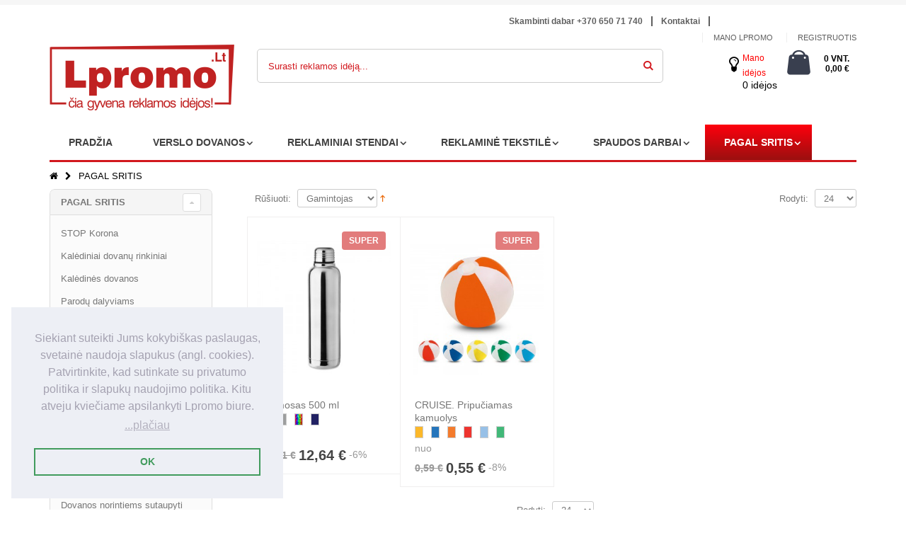

--- FILE ---
content_type: text/html; charset=UTF-8
request_url: https://lpromo.lt/pagal-sritis?multiple_color=45
body_size: 14881
content:
<!DOCTYPE html>
<html lang="lt">
<head>
<meta http-equiv="Content-Type" content="text/html; charset=utf-8" />
<title>PAGAL SRITIS</title>
<meta property="og:image" content="https://lpromo.lt/media/favicon/default/apple-touch-icon-72x72.png">
<meta name="description" content="Reklamos agentūra, verslo dovanos, reklaminė atributika, reklaminiai gaminiai, suvenyrai, spauda, skrajutes, bukletai, reklamos paslaugos, reklamos gamyba." /><meta name="keywords" content="Verslo dovanos, reklamos agentūra, reklaminė atributika, reklamos gaminiai, spaudos darbai, reklamos gamyba, reklaminiai stendai, spaudos paslaugos, tekstilė" />
<meta name="robots" content="INDEX,FOLLOW" />
	
<meta name="viewport" content="width=device-width, initial-scale=1.0"/>
<link rel="icon" href="https://lpromo.lt/media/favicon/default/apple-touch-icon-72x72.png" type="image/x-icon" />
<link rel="shortcut icon" href="https://lpromo.lt/media/favicon/default/apple-touch-icon-72x72.png" type="image/x-icon" />

<link rel="stylesheet" href="//fonts.googleapis.com/css?family=Open+Sans%3A300%2C300italic%2C400%2C400italic%2C600%2C600italic%2C700%2C700italic%2C800%2C800italic&amp;v1&amp;subset=latin%2Clatin-ext" type="text/css" media="screen"/>
<link href='//fonts.googleapis.com/css?family=Shadows+Into+Light' rel='stylesheet' type='text/css'/>
<link rel="stylesheet" type="text/css" href="https://lpromo.lt/media/css_secure/963a8f26d6ba6d8d1a56bde6ed1a5211.css" />
<link rel="stylesheet" type="text/css" href="https://lpromo.lt/media/css_secure/2be5f1916c55b16a8ec003e4cdc634d8.css" media="all" />
<link rel="stylesheet" type="text/css" href="https://lpromo.lt/media/css_secure/d7ee7a50e5171206168e1de190cd5949.css" media="print" />

<link rel="canonical" href="https://lpromo.lt/pagal-sritis" />
<!--[if gt IE 7]>
<link rel="stylesheet" type="text/css" href="https://lpromo.lt/media/css_secure/0f7ed15f6afd7b284b75d1a2f283f600.css" media="all" />
<![endif]-->
<!--[if lt IE 7]>

<![endif]-->
<!--[if lt IE 9]>

<![endif]-->




            <!-- BEGIN GOOGLE ANALYTICS CODE -->
        
        <!-- END GOOGLE ANALYTICS CODE -->
    
<link rel="stylesheet" type="text/css" href="//cdnjs.cloudflare.com/ajax/libs/cookieconsent2/3.1.0/cookieconsent.min.css" />


<!-- Google tag (gtag.js) -->


<!--Porto Magento Theme: v2.4.0--></head>
<body class=" catalog-category-view categorypath-pagal-sritis category-pagal-sritis">
<div class="wrapper">
        <noscript>
        <div class="global-site-notice noscript">
            <div class="notice-inner">
                <p>
                    <strong>JavaScript seems to be disabled in your browser.</strong><br />
                    You must have JavaScript enabled in your browser to utilize the functionality of this website.                </p>
            </div>
        </div>
    </noscript>
    <div class="page">
                <div class="header-container type3">
    <div class="top-links-container">
    
        <div class="top-links container">
        <div class="row">
        <div class="col-sm-4"></div>
                <div class="col-sm-6">
            <div class="top-links-area">
                <div class="top-links-icon"><a href="javascript:void(0)">links</a></div>
               <ul class="topmenu">
<li class="topmenu1"><a href="tel:+37065071740">Skambinti dabar +370 650 71 740</a></li><span class="split"></span>
<li class="topmenu1"><a href="https://lpromo.lt/kontaktu_centras" title="Kontaktai">Kontaktai</a></li><span class="split"></span>
</ul>            </div>
                       <div class="clearer"></div>
            
        </div> <div class="col-sm-2">                         
                       </div></div></div> 
          <div class="top-links container">    <div class="row">
        <div class="col-sm-8"></div> <div class="col-sm-4">
            <ul class="links">
                        <li class="first" ><a href="https://lpromo.lt/customer/account/" title="Mano Lpromo" >Mano Lpromo</a></li>
                                <li ><a href="https://lpromo.lt/wishlist/" title="Mano idėjų sąrašas" >Mano idėjų sąrašas</a></li>
                                <li class=" last" ><a href="https://lpromo.lt/customer/account/login/referer/aHR0cHM6Ly9scHJvbW8ubHQvcGFnYWwtc3JpdGlzP211bHRpcGxlX2NvbG9yPTQ1/" title="Registruotis" >Registruotis</a></li>
            </ul>
</div></div></div>
    </div>
    <div class="header container header11">
    <div class="row"><div class="col-md-4 col-sm-6 col-lg-3">
              <h1 class="logo">   <strong>čia gyvena reklamos idėjos!</strong>  <a href="https://lpromo.lt/" title="čia gyvena reklamos idėjos!" class="logo"><strong>čia gyvena reklamos idėjos!</strong><img src="https://lpromo.lt/skin/frontend/smartwave/porto/images/logo.png" alt="čia gyvena reklamos idėjos!" /></a></h1>
        </div>
        <div class="col-md-4 col-sm-6 col-lg-7">
        <div class="search-area">
            <a href="javascript:void(0);" class="search-icon"><i class="icon-search"></i></a>
            <form id="search_mini_form" action="//lpromo.lt/catalogsearch/result/" method="get">
    <div class="form-search ">
        <label for="search">Search:</label>
                <input id="search" type="text" name="q" class="input-text" />
                <select id="cat" name="cat">
            <option value="">All Categories</option>
                            <option value="55">VERSLO DOVANOS</option>
                                                            <option value="61">- Rašymo priemonės</option>
                                            <option value="62">- Gėrimas & valgymas</option>
                                            <option value="63">- Verslas & biuras</option>
                                            <option value="64">- Technologijos & mobilieji</option>
                                            <option value="65">- Laikas & laikrodžiai</option>
                                            <option value="228">- Skėčiai & lietpalčiai</option>
                                            <option value="66">- Krepšiai & kelionės</option>
                                            <option value="67">- Sveikata & priežiūra</option>
                                            <option value="68">- Saugumas & pirmoji pagalba</option>
                                            <option value="69">- Renginiai & apdovanojimai</option>
                                            <option value="70">- Sportas & poilsis</option>
                                            <option value="71">- Žaidimai & vaikai</option>
                                            <option value="72">- Įrankiai, žibintuvėliai & auto</option>
                                            <option value="73">- Namai & kita</option>
                                            <option value="74">- Saldumynai & skanėstai</option>
                                                                <option value="56">REKLAMINIAI STENDAI</option>
                                                            <option value="510">- Mobilūs stendai roll up</option>
                                            <option value="765">- Prekybinė įranga</option>
                                                                <option value="57">REKLAMINĖ TEKSTILĖ</option>
                                                            <option value="539">- Reklaminiai marškinėliai</option>
                                            <option value="555">- Polo marškinėliai</option>
                                            <option value="557">- Reklaminiai džemperiai</option>
                                                                <option value="58">SPAUDOS DARBAI</option>
                                                            <option value="427">- Skrajutės</option>
                                            <option value="454">- Firminiai maišeliai</option>
                                            <option value="418">- Vizitinės kortelės</option>
                                            <option value="420">- Firminiai blankai</option>
                                            <option value="421">- Firminiai bloknotai</option>
                                            <option value="422">- Firminiai aplankai</option>
                                            <option value="424">- Atvirukai</option>
                                            <option value="428">- Lankstinukai</option>
                                            <option value="430">- Plakatai</option>
                                            <option value="448">- Lapeliai blokeliuose</option>
                                            <option value="709">- Įvairi pakuotė</option>
                                            <option value="776">- Kiti spaudos gaminiai</option>
                                                                <option value="60">PAGAL SRITIS</option>
                                                            <option value="504">- STOP Korona</option>
                                            <option value="401">- Kalėdiniai dovanų rinkiniai</option>
                                            <option value="402">- Kalėdinės dovanos</option>
                                            <option value="412">- Dovanos norintiems sutaupyti</option>
                                            <option value="417">- Ekologiškos dovanos</option>
                                                        </select>
                <button type="submit" title="Surasti reklamos idėją" class="button"><i class="icon-search"></i></button>
        <div id="search_autocomplete" class="search-autocomplete"></div>
        <div class="clearer"></div>
    </div>
</form>

        </div></div>
        <div class="col-md-4 col-sm-6 col-lg-2" style="padding:0px;">
        <div class="cart-area mobile1">
           <i class="fa fa-lightbulb-o" aria-hidden="true"></i> <div class="custom-block mobileodea"><p><a href = "https://lpromo.lt/wishlist/" >Mano idėjos </a></p> 0  idėjos </div>
            <div class="mini-cart">
                    <a href="javascript:void(0)" class="mybag-link"><i class="icon-mini-cart"></i><span class="cart-info"><span class="cart-qty">0 vnt.</span><span class="price">0,00 €</span></span></a>
        <div class="topCartContent block-content theme-border-color">
            <div class="inner-wrapper">                                                    <p class="cart-empty">
                        Jūsų krepšelis tuščias.                    </p>
                            </div>
        </div>

</div>        </div> </div>
        </div>
        <div class="menu-icon"><a href="javascript:void(0)" title="Menu"><i class="fa fa-bars"></i></a></div>
            </div>
     
    
    
    
    
    
    
    
    <div class="header container header12 row">
    <div class="col-md-4 col-sm-4 col-xs-5">
                <a href="https://lpromo.lt/" title="čia gyvena reklamos idėjos!" class="logo"><strong>čia gyvena reklamos idėjos!</strong><img src="https://lpromo.lt/skin/frontend/smartwave/porto/images/logo.png" alt="čia gyvena reklamos idėjos!" /></a>
         </div>
        
        <div class="col-md-4 col-sm-4 col-xs-5">
        <div class="search-area">
            <a href="javascript:void(0);" class="search-icon"><i class="icon-search"></i></a>
            <form id="search_mini_form" action="//lpromo.lt/catalogsearch/result/" method="get">
    <div class="form-search ">
        <label for="search">Search:</label>
                <input id="search" type="text" name="q" class="input-text" />
                <select id="cat" name="cat">
            <option value="">All Categories</option>
                            <option value="55">VERSLO DOVANOS</option>
                                                            <option value="61">- Rašymo priemonės</option>
                                            <option value="62">- Gėrimas & valgymas</option>
                                            <option value="63">- Verslas & biuras</option>
                                            <option value="64">- Technologijos & mobilieji</option>
                                            <option value="65">- Laikas & laikrodžiai</option>
                                            <option value="228">- Skėčiai & lietpalčiai</option>
                                            <option value="66">- Krepšiai & kelionės</option>
                                            <option value="67">- Sveikata & priežiūra</option>
                                            <option value="68">- Saugumas & pirmoji pagalba</option>
                                            <option value="69">- Renginiai & apdovanojimai</option>
                                            <option value="70">- Sportas & poilsis</option>
                                            <option value="71">- Žaidimai & vaikai</option>
                                            <option value="72">- Įrankiai, žibintuvėliai & auto</option>
                                            <option value="73">- Namai & kita</option>
                                            <option value="74">- Saldumynai & skanėstai</option>
                                                                <option value="56">REKLAMINIAI STENDAI</option>
                                                            <option value="510">- Mobilūs stendai roll up</option>
                                            <option value="765">- Prekybinė įranga</option>
                                                                <option value="57">REKLAMINĖ TEKSTILĖ</option>
                                                            <option value="539">- Reklaminiai marškinėliai</option>
                                            <option value="555">- Polo marškinėliai</option>
                                            <option value="557">- Reklaminiai džemperiai</option>
                                                                <option value="58">SPAUDOS DARBAI</option>
                                                            <option value="427">- Skrajutės</option>
                                            <option value="454">- Firminiai maišeliai</option>
                                            <option value="418">- Vizitinės kortelės</option>
                                            <option value="420">- Firminiai blankai</option>
                                            <option value="421">- Firminiai bloknotai</option>
                                            <option value="422">- Firminiai aplankai</option>
                                            <option value="424">- Atvirukai</option>
                                            <option value="428">- Lankstinukai</option>
                                            <option value="430">- Plakatai</option>
                                            <option value="448">- Lapeliai blokeliuose</option>
                                            <option value="709">- Įvairi pakuotė</option>
                                            <option value="776">- Kiti spaudos gaminiai</option>
                                                                <option value="60">PAGAL SRITIS</option>
                                                            <option value="504">- STOP Korona</option>
                                            <option value="401">- Kalėdiniai dovanų rinkiniai</option>
                                            <option value="402">- Kalėdinės dovanos</option>
                                            <option value="412">- Dovanos norintiems sutaupyti</option>
                                            <option value="417">- Ekologiškos dovanos</option>
                                                        </select>
                <button type="submit" title="Surasti reklamos idėją" class="button"><i class="icon-search"></i></button>
        <div id="search_autocomplete" class="search-autocomplete"></div>
        <div class="clearer"></div>
    </div>
</form>

        </div></div>
        <div class="col-md-4 col-sm-4 col-xs-2">
                <div class="menu-icon"><a href="javascript:void(0)" title="Menu"><i class="fa fa-bars"></i></a></div>
        </div>
    </div>
    
    
    <div class="cart-area mobile row"><div class="col-md-4 col-sm-4 col-xs-4">         <a href="https://lpromo.lt/customer/account/" class="header_border">Sign in</a>
    </div>
 <div class="col-md-4 col-sm-4 col-xs-4"> <i class="fa fa-lightbulb-o" aria-hidden="true"></i> <div class="custom-block mobileodea"><p><a href = "https://lpromo.lt/wishlist/" > Mano idėjos </a></p> 0  idėjos </div></div>
 <div class="col-md-4 col-sm-4 col-xs-4"><div class="mini-cart">
                    <a href="javascript:void(0)" class="mybag-link"><i class="icon-mini-cart"></i><span class="cart-info"><span class="cart-qty">0 vnt.</span><span class="price">0,00 €</span></span></a>
        <div class="topCartContent block-content theme-border-color">
            <div class="inner-wrapper">                                                    <p class="cart-empty">
                        Jūsų krepšelis tuščias.                    </p>
                            </div>
        </div>

</div></div>
        </div>
    <div class="header-wrapper">
<div class="main-nav">
    <div class="container">            
        <div class="menu-wrapper">
            <div class="menu-all-pages-container">
                <ul class="menu">
                    <li class="">
    <a href="//lpromo.lt/">
       <span>Pradžia</span>
    </a>
</li>
<li class="menu-static-width  " data-id = "55">
<a href="//lpromo.lt/verslo-dovanos">VERSLO DOVANOS</a>
<div class="nav-sublist-dropdown" style="display: none; width:1000px;">
<div class="container">
<div style="padding: 30px 0; text-align: center;"><i class="ajax-loader small animate-spin"></i></div>
</div>
</div>
</li>
<li class="menu-item menu-item-has-children menu-parent-item  " data-id = "56">
<a href="//lpromo.lt/reklaminiai-stendai">REKLAMINIAI STENDAI</a>
<div class="nav-sublist-dropdown" style="display: none;">
<div class="container">
<div style="padding: 30px 0; text-align: center;"><i class="ajax-loader small animate-spin"></i></div>
</div>
</div>
</li>
<li class="menu-static-width  " data-id = "57">
<a href="//lpromo.lt/reklamine-tekstile">REKLAMINĖ TEKSTILĖ</a>
<div class="nav-sublist-dropdown" style="display: none; width:800px;">
<div class="container">
<div style="padding: 30px 0; text-align: center;"><i class="ajax-loader small animate-spin"></i></div>
</div>
</div>
</li>
<li class="menu-static-width  " data-id = "58">
<a href="//lpromo.lt/spaudos-darbai">SPAUDOS DARBAI</a>
<div class="nav-sublist-dropdown" style="display: none; width:800px;">
<div class="container">
<div style="padding: 30px 0; text-align: center;"><i class="ajax-loader small animate-spin"></i></div>
</div>
</div>
</li>
<li class="menu-item menu-item-has-children menu-parent-item  act " data-id = "60">
<a href="//lpromo.lt/pagal-sritis">PAGAL SRITIS</a>
<div class="nav-sublist-dropdown" style="display: none;">
<div class="container">
<div style="padding: 30px 0; text-align: center;"><i class="ajax-loader small animate-spin"></i></div>
</div>
</div>
</li>


	

                </ul>
            </div>
        </div>
    </div>
</div>

</div>

</div>


<div class="mobile-nav side-block container">

    <div class="menu-all-pages-container">

        <ul class="menu">

        
            <li style="padding: 30px 0; text-align: center;"><i class="ajax-loader medium animate-spin"></i></li>

        
        </ul>

    </div>

</div>

<div class="mobile-nav-overlay close-mobile-nav"></div>

        <div class="top-container"><div class="breadcrumbs">
    <div class="container">
        <div class="row">
        <div class="col-sm-12 a-left">
    <ul>
                    <li class="home">
                            <a href="https://lpromo.lt/" title="Pradžia">Pradžia</a>
                                        <span class="breadcrumbs-split"><i class="icon-right-open"></i></span>
                        </li>
                    <li class="category60">
                            <strong>PAGAL SRITIS</strong>
                                    </li>
            </ul>
</div>


        </div>
    </div>
</div></div>        <div class="main-container col2-left-layout">
            <div class="main container">
                <div class="row">
                    <div class="col-main col-sm-9 f-right">
                                                <div id="loading-mask">
<div class ="background-overlay"></div>
	<p id="loading_mask_loader" class="loader">
        <i class="ajax-loader large animate-spin"></i>
	</p>
</div>
<div id="after-loading-success-message">
	<div class ="background-overlay"></div>
	<div id="success-message-container" class="loader" >
		<div class="msg-box">Product was successfully added to your shopping cart.</div>
    	<button type="button" name="finish_and_checkout" id="finish_and_checkout" class="button btn-cart" ><span><span>
				Go to cart page		</span></span></button>
	<button type="button" name="continue_shopping" id="continue_shopping" class="button btn-cart" >
	<span><span>
				Continue		</span></span></button>
    </div>
</div>	


<div class="page-title category-title">
        <h1>PAGAL SRITIS</h1>
</div>


    








<div class="category-products">

    <div class="toolbar">
        <div class="sorter">
        <div class="sort-by">
            <label>Rūšiuoti:</label>
            <select onchange="setLocation(this.value)">
                            <option value="https://lpromo.lt/pagal-sritis?dir=asc&amp;multiple_color=45&amp;order=position">
                    Prekės                </option>
                            <option value="https://lpromo.lt/pagal-sritis?dir=asc&amp;multiple_color=45&amp;order=made_in">
                    Pagaminta                </option>
                            <option value="https://lpromo.lt/pagal-sritis?dir=asc&amp;multiple_color=45&amp;order=brandlogo" selected="selected">
                    Gamintojas                </option>
                            <option value="https://lpromo.lt/pagal-sritis?dir=asc&amp;multiple_color=45&amp;order=name">
                    Pavadinimas                </option>
                            <option value="https://lpromo.lt/pagal-sritis?dir=asc&amp;multiple_color=45&amp;order=price">
                    Kaina                </option>
                        </select>
                            <a href="https://lpromo.lt/pagal-sritis?dir=desc&amp;multiple_color=45&amp;order=brandlogo" title="Mažėjančia"><img src="https://lpromo.lt/skin/frontend/smartwave/porto/images/i_asc_arrow.gif" alt="Didėjančia" class="v-middle" /></a>
                    </div>

                <p class="view-mode">
                                </p>
                <div class="pager">
            <p class="amount">
                                    <strong>2 Item(s)</strong>
                            </p>
            
    
    
    
    
    
        </div>
        <div class="limiter">
            <label>Rodyti:</label>
            <select onchange="setLocation(this.value)">
                            <option value="https://lpromo.lt/pagal-sritis?limit=24&amp;multiple_color=45" selected="selected">
                    24                </option>
                            <option value="https://lpromo.lt/pagal-sritis?limit=48&amp;multiple_color=45">
                    48                </option>
                            <option value="https://lpromo.lt/pagal-sritis?limit=144&amp;multiple_color=45">
                    144                </option>
                        </select>
        </div>
    </div>
    </div>

    
    


    


    
    
    <ul class="products-grid  columns4">

    
	
            <li class="item"><div class="item-area">

            <div class="product-image-area">

                    <div class="loader-container">

                        <div class="loader">

                            <i class="ajax-loader medium animate-spin"></i>

                        </div>

                    </div>

                                        
                    <a data-check="363" href="https://lpromo.lt/verslo-dovanos/gerimas-valgymas/termo-gertuves/termosas-500-ml-88075" title="Termosas 500 ml" class="product-image list-2">

                    
                        <img id="product-collection-image-88075" class="defaultImage" src="https://lpromo.lt/media/catalog/product/cache/1/small_image/300x/17f82f742ffe127f42dca9de82fb58b1/9/4/94881550571854_1.jpg" width="300"  alt="Termosas 500 ml"/>

                        <img class="hoverImage" src="https://lpromo.lt/media/catalog/product/cache/1/thumbnail/300x/17f82f742ffe127f42dca9de82fb58b1/9/4/94881550571854_1.jpg" width="300"  alt="Termosas 500 ml"/>

                    
                    
                        
                    
                    </a>

                    
                                <div class="product-label" style="right: 10px;"><span class="sale-product-icon">Super</span></div>

                    
                    
                </div>

                <div class="details-area">

                    <h2 class="product-name"><a href="https://lpromo.lt/verslo-dovanos/gerimas-valgymas/termo-gertuves/termosas-500-ml-88075" title="Termosas 500 ml">Termosas 500 ml</a></h2>
                    
					                                        <div class="con-2-row-1 product-color-selection">
                                            
                        <ul>
                        
                    
                            <li class="product-color-name">
                                <img title="Geltona" src="https://lpromo.lt/media/colorlist/geltona.png" alt="Geltona" width="10" height="15">
                            </li>
                        
                    
                            <li class="product-color-name">
                                <img title="Pilka" src="https://lpromo.lt/media/colorlist/pilka.png" alt="Pilka" width="10" height="15">
                            </li>
                        
                    
                            <li class="product-color-name">
                                <img title="Spalvota" src="https://lpromo.lt/media/colorlist/spalvota.png" alt="Spalvota" width="10" height="15">
                            </li>
                        
                    
                            <li class="product-color-name">
                                <img title="Tamsiai mėlyna" src="https://lpromo.lt/media/colorlist/tamsiai mėlyna.png" alt="Tamsiai mėlyna" width="10" height="15">
                            </li>
                            
                        </ul>                                  
                    </div>
                    
                    

nuo

                        
    <div class="price-box">
                                            
                    <p class="old-price">
                <span class="price-label">Regular Price:</span>
                <span class="price" id="old-price-88075">
                    13,51 €                </span>
            </p>

                            <p class="special-price">
                    <span class="price-label">Special Price</span>
                <span class="price" id="product-price-88075">
                    12,64 €                </span>
                </p>
                    
    -6%        </div>



                    
                    
                </div>

            </div></li>

        
	
            <li class="item"><div class="item-area">

            <div class="product-image-area">

                    <div class="loader-container">

                        <div class="loader">

                            <i class="ajax-loader medium animate-spin"></i>

                        </div>

                    </div>

                                        
                    <a data-check="363" href="https://lpromo.lt/verslo-dovanos/sportas-poilsis/pripuciami-papludimio-gaminiai/cruise-pripuciamas-kamuolys" title="CRUISE. Pripučiamas kamuolys" class="product-image list-2">

                    
                        <img id="product-collection-image-95171" class="defaultImage" src="https://lpromo.lt/media/catalog/product/cache/1/small_image/300x/17f82f742ffe127f42dca9de82fb58b1/3/6/36061610657561_1.jpg" width="300"  alt="CRUISE. Pripučiamas kamuolys"/>

                        <img class="hoverImage" src="https://lpromo.lt/media/catalog/product/cache/1/thumbnail/300x/17f82f742ffe127f42dca9de82fb58b1/3/6/36061610657561_1.jpg" width="300"  alt="CRUISE. Pripučiamas kamuolys"/>

                    
                    
                        
                    
                    </a>

                    
                                <div class="product-label" style="right: 10px;"><span class="sale-product-icon">Super</span></div>

                    
                    
                </div>

                <div class="details-area">

                    <h2 class="product-name"><a href="https://lpromo.lt/verslo-dovanos/sportas-poilsis/pripuciami-papludimio-gaminiai/cruise-pripuciamas-kamuolys" title="CRUISE. Pripučiamas kamuolys">CRUISE. Pripučiamas kamuolys</a></h2>
                    
					                                        <div class="con-2-row-1 product-color-selection">
                                            
                        <ul>
                        
                    
                            <li class="product-color-name">
                                <img title="Geltona" src="https://lpromo.lt/media/colorlist/geltona.png" alt="Geltona" width="10" height="15">
                            </li>
                        
                    
                            <li class="product-color-name">
                                <img title="Mėlyna" src="https://lpromo.lt/media/colorlist/mėlyna.png" alt="Mėlyna" width="10" height="15">
                            </li>
                        
                    
                            <li class="product-color-name">
                                <img title="Oranžinė" src="https://lpromo.lt/media/colorlist/oranžinė.png" alt="Oranžinė" width="10" height="15">
                            </li>
                        
                    
                            <li class="product-color-name">
                                <img title="Raudona" src="https://lpromo.lt/media/colorlist/raudona.png" alt="Raudona" width="10" height="15">
                            </li>
                        
                    
                            <li class="product-color-name">
                                <img title="šviesiai mėlyna" src="https://lpromo.lt/media/colorlist/šviesiai mėlyna.png" alt="šviesiai mėlyna" width="10" height="15">
                            </li>
                        
                    
                            <li class="product-color-name">
                                <img title="žalia" src="https://lpromo.lt/media/colorlist/žalia.png" alt="žalia" width="10" height="15">
                            </li>
                            
                        </ul>                                  
                    </div>
                    
                    

nuo

                        
    <div class="price-box">
                                            
                    <p class="old-price">
                <span class="price-label">Regular Price:</span>
                <span class="price" id="old-price-95171">
                    0,59 €                </span>
            </p>

                            <p class="special-price">
                    <span class="price-label">Special Price</span>
                <span class="price" id="product-price-95171">
                    0,55 €                </span>
                </p>
                    
    -8%        </div>



                    
                    
                </div>

            </div></li>

        
        </ul>

        

    
    
    <div class="toolbar-bottom">

        <div class="toolbar">
        <div class="sorter">
        <div class="sort-by">
            <label>Rūšiuoti:</label>
            <select onchange="setLocation(this.value)">
                            <option value="https://lpromo.lt/pagal-sritis?dir=asc&amp;multiple_color=45&amp;order=position">
                    Prekės                </option>
                            <option value="https://lpromo.lt/pagal-sritis?dir=asc&amp;multiple_color=45&amp;order=made_in">
                    Pagaminta                </option>
                            <option value="https://lpromo.lt/pagal-sritis?dir=asc&amp;multiple_color=45&amp;order=brandlogo" selected="selected">
                    Gamintojas                </option>
                            <option value="https://lpromo.lt/pagal-sritis?dir=asc&amp;multiple_color=45&amp;order=name">
                    Pavadinimas                </option>
                            <option value="https://lpromo.lt/pagal-sritis?dir=asc&amp;multiple_color=45&amp;order=price">
                    Kaina                </option>
                        </select>
                            <a href="https://lpromo.lt/pagal-sritis?dir=desc&amp;multiple_color=45&amp;order=brandlogo" title="Mažėjančia"><img src="https://lpromo.lt/skin/frontend/smartwave/porto/images/i_asc_arrow.gif" alt="Didėjančia" class="v-middle" /></a>
                    </div>

                <p class="view-mode">
                                </p>
                <div class="pager">
            <p class="amount">
                                    <strong>2 Item(s)</strong>
                            </p>
            
    
    
    
    
    
        </div>
        <div class="limiter">
            <label>Rodyti:</label>
            <select onchange="setLocation(this.value)">
                            <option value="https://lpromo.lt/pagal-sritis?limit=24&amp;multiple_color=45" selected="selected">
                    24                </option>
                            <option value="https://lpromo.lt/pagal-sritis?limit=48&amp;multiple_color=45">
                    48                </option>
                            <option value="https://lpromo.lt/pagal-sritis?limit=144&amp;multiple_color=45">
                    144                </option>
                        </select>
        </div>
    </div>
    </div>

    </div>

</div>


<div class="swatches-js">




</div>                    </div>
                    <div class="col-left sidebar f-left col-sm-3"><div class="block block-category-nav">
    <div class="block-title">
        <strong><span>PAGAL SRITIS</span></strong>
    </div>
    <div class="block-content">
        <ul class="category-list">
                    <li class="has-no-children"><a href="https://lpromo.lt/pagal-sritis/stop-korona" >STOP Korona</a></li>                    <li class="has-no-children"><a href="https://lpromo.lt/pagal-sritis/kalediniai-dovanu-rinkiniai" >Kalėdiniai dovanų rinkiniai</a></li>                    <li class="has-no-children"><a href="https://lpromo.lt/pagal-sritis/kaledines-dovanos" >Kalėdinės dovanos</a></li>                    <li class="has-no-children"><a href="https://lpromo.lt/pagal-sritis/parodu-dalyviams" >Parodų dalyviams</a></li>                    <li class="has-no-children"><a href="https://lpromo.lt/pagal-sritis/finansu-sritis" >Finansų sritis</a></li>                    <li class="has-no-children"><a href="https://lpromo.lt/pagal-sritis/medicinos-sritis" >Medicinos sritis</a></li>                    <li class="has-no-children"><a href="https://lpromo.lt/pagal-sritis/restoranams-ir-kavinems" >Restoranams ir kavinėms</a></li>                    <li class="has-no-children"><a href="https://lpromo.lt/pagal-sritis/jureivystes-sritis" >Jūreivystės sritis</a></li>                    <li class="has-no-children"><a href="https://lpromo.lt/pagal-sritis/imones-gimtadieniams" >Įmonės gimtadieniams</a></li>                    <li class="has-no-children"><a href="https://lpromo.lt/pagal-sritis/dovanos-kolektyvui" >Dovanos kolektyvui</a></li>                    <li class="has-no-children"><a href="https://lpromo.lt/pagal-sritis/golfo-megejams" >Golfo mėgėjams</a></li>                    <li class="has-no-children"><a href="https://lpromo.lt/pagal-sritis/vestuvems-jaunavedziams" >Vestuvėms, jaunavedžiams</a></li>                    <li class="has-no-children"><a href="https://lpromo.lt/pagal-sritis/dovanos-norintiems-sutaupyti" >Dovanos norintiems sutaupyti</a></li>                    <li class="has-no-children"><a href="https://lpromo.lt/pagal-sritis/velykos" >Velykos</a></li>                    <li class="has-no-children"><a href="https://lpromo.lt/pagal-sritis/valentino-diena" >Valentino diena</a></li>                    <li class="has-no-children"><a href="https://lpromo.lt/pagal-sritis/sporto-sirgaliams" >Sporto sirgaliams</a></li>                    <li class="has-no-children"><a href="https://lpromo.lt/pagal-sritis/imones-vasaros-renginiams" >Įmonės vasaros renginiams</a></li>                    <li class="has-no-children"><a href="https://lpromo.lt/pagal-sritis/ekologiskos-dovanos" >Ekologiškos dovanos</a></li>                    <li class="has-no-children"><a href="https://lpromo.lt/pagal-sritis/antibakteriniai-sprendimai" >Antibakteriniai sprendimai</a></li>                </ul>
    </div>

</div>
<div class="block block-layered-nav">
    <div class="block-content">
        <div class="currently">
    <p class="block-subtitle">Rodomos prekės, kurios:</p>
    <ol>
            <li>
            <span class="label">Prekės spalva:</span> <span class="value">Geltona</span>
                            <a  class="btn-remove" href="https://lpromo.lt/pagal-sritis" title="Remove This Item"><i class="icon-cancel"></i></a>
                    </li>
        </ol>
</div>
                    <div class="actions"><a href="https://lpromo.lt/pagal-sritis">Clear All</a></div>
                            <dl id="narrow-by-list">
                                                                    <dt>Kaina</dt>
                    <dd><div class="price price-filter-slider">
				<div>
					<div class="slider-range"></div>
                    
				<div class="text-box">
					<span>nuo</span> <input type="text" name="min" id="minPrice" class="priceTextBox minPrice" value="0.01" style="border:solid 1px #eee; color: #a3a2a2; padding: 2px 5px; font-size: 14px; margin: 0 2px; width: 50px;" /> 
					<span>iki</span> <input type="text" name="max" id="maxPrice" class="priceTextBox maxPrice" value="558.47" style="border:solid 1px #eee; color: #a3a2a2; padding: 2px 5px; font-size: 14px; margin: 0 2px; width: 50px;" />
					<input type="button" value="ATRINKTI" name="go" class="go" style="" />
					<input type="hidden" id="amount" class="price-amount" style="background:none; border:none;" value="€0.01 - €558.47" />

				</div>
					
				</div><div class="clearer"></div></div>
			
			
			<style type="text/css">.ui-slider .ui-slider-handle{background:#ee3d43;width:13px; height:18px; border: 0; margin-top: -1px; cursor: pointer; border-radius: 5px; }.ui-slider{background:#eeeeee; width:px; height:7px; border:none; border-radius: 0; -moz-border-radius: 0; -webkit-border-radius: 0; cursor: pointer; margin: 5px 5px 20px 8px; }.ui-slider .ui-slider-range{background:#ff8084;border:none; cursor: pointer; box-shadow: inset 0px 1px 2px 0px rgba(0,0,0,.38); }#amount{}</style>
		</dd>
                                                                                                                                            </dl>
            
            
            </div>
</div>
<h2 class="sidebar-title" style="margin-bottom:10px">Ypatingi</h2>
<div class="sidebar-filterproducts custom-block">
<div class="filter-products owl-top-narrow">
        <div class="products small-list sidebar-list owl-carousel owl-theme">
                        <div class="item">
                    <div class="item-area">
                <div class="product-image-area">
                    <a href="https://lpromo.lt/standartiniai-baro-ir-prekystalio-kilimeliai-435-x-165-mm" title="Standartiniai Baro Ir Prekystalio Kilimėliai, 435 x 165 mm" class="product-image">
                        <img src="https://lpromo.lt/media/catalog/product/cache/1/small_image/300x/17f82f742ffe127f42dca9de82fb58b1/2/7/27471699806965.jpg" width="300"  alt="Standartiniai Baro Ir Prekystalio Kilimėliai, 435 x 165 mm"/>
                    </a>
                </div>
                <div class="details-area">
                    <h2 class="product-name"><a href="https://lpromo.lt/standartiniai-baro-ir-prekystalio-kilimeliai-435-x-165-mm" title="Standartiniai Baro Ir Prekystalio Kilimėliai, 435 x 165 mm">Standartiniai Baro Ir Prekystalio Kilimėliai, 435 x 165 mm</a></h2>
                                                            

nuo

                        
    <div class="price-box">
                                            
                    <p class="old-price">
                <span class="price-label">Regular Price:</span>
                <span class="price" id="old-price-111630">
                    3,19 €                </span>
            </p>

                            <p class="special-price">
                    <span class="price-label">Special Price</span>
                <span class="price" id="product-price-111630">
                    2,91 €                </span>
                </p>
                    
    -8%        </div>


                                    </div>
                <div class="clearer"></div>
            </div>
                                            <div class="item-area">
                <div class="product-image-area">
                    <a href="https://lpromo.lt/grom-650-ml-sportinis-butelis-gertuve" title="Grom 650 ml sportinis butelis - gertuvė" class="product-image">
                        <img src="https://lpromo.lt/media/catalog/product/cache/1/small_image/300x/17f82f742ffe127f42dca9de82fb58b1/1/7/17071604333025_1.jpg" width="300"  alt="Grom 650 ml sportinis butelis - gertuvė"/>
                    </a>
                </div>
                <div class="details-area">
                    <h2 class="product-name"><a href="https://lpromo.lt/grom-650-ml-sportinis-butelis-gertuve" title="Grom 650 ml sportinis butelis - gertuvė">Grom 650 ml sportinis butelis - gertuvė</a></h2>
                                                            

nuo

                        
    <div class="price-box">
                                            
                    <p class="old-price">
                <span class="price-label">Regular Price:</span>
                <span class="price" id="old-price-91101">
                    5,24 €                </span>
            </p>

                            <p class="special-price">
                    <span class="price-label">Special Price</span>
                <span class="price" id="product-price-91101">
                    4,52 €                </span>
                </p>
                    
    -13%        </div>


                                    </div>
                <div class="clearer"></div>
            </div>
                                            <div class="item-area">
                <div class="product-image-area">
                    <a href="https://lpromo.lt/quick-dry-greitai-dziustantis-mikropluosto-ranksluostis-su-jusu-spauda-vienpusis-50x100-cm" title="„QUICK-DRY” greitai džiūstantis mikropluošto rankšluostis su Jūsų spauda (vienpusis) 50x100 cm" class="product-image">
                        <img src="https://lpromo.lt/media/catalog/product/cache/1/small_image/300x/17f82f742ffe127f42dca9de82fb58b1/6/8/68311699797775.jpg" width="300"  alt="„QUICK-DRY” greitai džiūstantis mikropluošto rankšluostis su Jūsų spauda (vienpusis) 50x100 cm"/>
                    </a>
                </div>
                <div class="details-area">
                    <h2 class="product-name"><a href="https://lpromo.lt/quick-dry-greitai-dziustantis-mikropluosto-ranksluostis-su-jusu-spauda-vienpusis-50x100-cm" title="„QUICK-DRY” greitai džiūstantis mikropluošto rankšluostis su Jūsų spauda (vienpusis) 50x100 cm">„QUICK-DRY” greitai džiūstantis mikropluošto rankšluostis su Jūsų spauda (vienpusis) 50x100 cm</a></h2>
                                                            

nuo

                        
    <div class="price-box">
                                            
                    <p class="old-price">
                <span class="price-label">Regular Price:</span>
                <span class="price" id="old-price-111522">
                    5,91 €                </span>
            </p>

                            <p class="special-price">
                    <span class="price-label">Special Price</span>
                <span class="price" id="product-price-111522">
                    5,42 €                </span>
                </p>
                    
    -8%        </div>


                                    </div>
                <div class="clearer"></div>
            </div>
                        </div>
                                        <div class="item">
                    <div class="item-area">
                <div class="product-image-area">
                    <a href="https://lpromo.lt/sporto-ranksluostis" title="Sporto rankšluostis" class="product-image">
                        <img src="https://lpromo.lt/media/catalog/product/cache/1/small_image/300x/17f82f742ffe127f42dca9de82fb58b1/2/2/22541609865473_1.jpg" width="300"  alt="Sporto rankšluostis"/>
                    </a>
                </div>
                <div class="details-area">
                    <h2 class="product-name"><a href="https://lpromo.lt/sporto-ranksluostis" title="Sporto rankšluostis">Sporto rankšluostis</a></h2>
                                                            

nuo

                        
    <div class="price-box">
                                            
                    <p class="old-price">
                <span class="price-label">Regular Price:</span>
                <span class="price" id="old-price-92974">
                    8,58 €                </span>
            </p>

                            <p class="special-price">
                    <span class="price-label">Special Price</span>
                <span class="price" id="product-price-92974">
                    8,01 €                </span>
                </p>
                    
    -6%        </div>


                                    </div>
                <div class="clearer"></div>
            </div>
                                            <div class="item-area">
                <div class="product-image-area">
                    <a href="https://lpromo.lt/dovanu-rinkinys-113156" title="Dovanų Rinkinys &quot;Aromatinių Skonių Kelionė&quot;" class="product-image">
                        <img src="https://lpromo.lt/media/catalog/product/cache/1/small_image/300x/17f82f742ffe127f42dca9de82fb58b1/7/9/79641728928220.jpg" width="300"  alt="Dovanų Rinkinys &quot;Aromatinių Skonių Kelionė&quot;"/>
                    </a>
                </div>
                <div class="details-area">
                    <h2 class="product-name"><a href="https://lpromo.lt/dovanu-rinkinys-113156" title="Dovanų Rinkinys &quot;Aromatinių Skonių Kelionė&quot;">Dovanų Rinkinys &quot;Aromatinių Skonių Kelionė&quot;</a></h2>
                                                            

nuo

                        
    <div class="price-box">
                                            
                    <p class="old-price">
                <span class="price-label">Regular Price:</span>
                <span class="price" id="old-price-113156">
                    14,74 €                </span>
            </p>

                            <p class="special-price">
                    <span class="price-label">Special Price</span>
                <span class="price" id="product-price-113156">
                    13,69 €                </span>
                </p>
                    
    -7%        </div>


                                    </div>
                <div class="clearer"></div>
            </div>
                                            <div class="item-area">
                <div class="product-image-area">
                    <a href="https://lpromo.lt/kietas-vaisinis-saldainis-su-logotipu" title="Kietas vaisinis saldainis su logotipu" class="product-image">
                        <img src="https://lpromo.lt/media/catalog/product/cache/1/small_image/300x/17f82f742ffe127f42dca9de82fb58b1/3/1/31131699949397.jpg" width="300"  alt="Kietas vaisinis saldainis su logotipu"/>
                    </a>
                </div>
                <div class="details-area">
                    <h2 class="product-name"><a href="https://lpromo.lt/kietas-vaisinis-saldainis-su-logotipu" title="Kietas vaisinis saldainis su logotipu">Kietas vaisinis saldainis su logotipu</a></h2>
                                                            

nuo

                        
    <div class="price-box">
                                            
                    <p class="old-price">
                <span class="price-label">Regular Price:</span>
                <span class="price" id="old-price-111768">
                    0,19 €                </span>
            </p>

                            <p class="special-price">
                    <span class="price-label">Special Price</span>
                <span class="price" id="product-price-111768">
                    0,18 €                </span>
                </p>
                    
    -7%        </div>


                                    </div>
                <div class="clearer"></div>
            </div>
                        </div>
                            </div>
</div>


</div>
</div>
                </div>
            </div>
        </div>
        <div class="footer-container ">
    <div class="footer">
            <div class="footer-middle">
            <div class="container">
                            <div class="row">
                <div class="col-sm-2"><div class="block">
<div class="block-title"><strong><span>Įkvėpimui</span></strong></div>
<div class="block-content">
<ul class="links">
<li><em class="icon-right-dir theme-color"></em><a href="https://lpromo.lt/verslo-dovanos" title="Verslo dovanos">Verslo dovanos</a></li>
<li><em class="icon-right-dir theme-color"></em><a href="https://lpromo.lt/reklaminiai-stendai" title="Reklaminiai stendai">Reklaminiai stendai</a></li>
<li><em class="icon-right-dir theme-color"></em><a href="https://lpromo.lt/reklamine-tekstile" title="Reklaminė tekstilė">Reklaminė tekstilė</a></li>
<li><em class="icon-right-dir theme-color"></em><a href="https://lpromo.lt/spaudos-darbai" title="Spaudos darbai">Spaudos darbai</a></li>
<li><em class="icon-right-dir theme-color"></em><a href="https://lpromo.lt/pagal-sritis" title="Reklamos idėjos pagal sritis">Idėjos pagal sritis</a></li>
<li><em class="icon-right-dir theme-color"></em><a href="https://lpromo.lt/kaledines_verslo_dovanos" title="Kalėdinės verslo dovanos">Kalėdinės verslo dovanos</span></a>
<li><em class="icon-right-dir theme-color"></em><a href="https://lpromo.lt/paslaugos" title="Papildomos paslaugos">Paslaugos</span></a></span></li>
</ul>
<br /><br /><br /><a href="https://lpromo.lt/lpromo_kaina" title="*kainos pateiktos be PVM">*kainos pateiktos be PVM</a></div>
</div></div>                <div class="col-sm-2"><div class="block">
<div class="block-title"><strong><span>Galimybės</span></strong></div>
<div class="block-content">
<ul class="links">
<li><em class="icon-right-dir theme-color"></em><a href="https://lpromo.lt/simple" title="Didmeninė prekyba">Didmeninė prekyba</a></li>
<li><em class="icon-right-dir theme-color"></em><a href="https://lpromo.lt/verslo_dovanos_kitaip" title="Verslo dovanos kitaip">Verslo dovanos kitaip</a></li>
<li><span style="color: #888888;"><em class="icon-right-dir theme-color"></em></span><a href="https://lpromo.lt/verslo-dovanu-ambasadorius" title="Verslo Dovanų Ambasadorius"><strong><span style="color: #ff0000;">Ieškomas: </span></strong>Verslo Dovanų Ambasadorius</a></li>
<li><em class="icon-right-dir theme-color"></em><a href="https://lpromo.lt/kvieciame_tiekejus_bendradarbiauti" title="Kviečiame tiekėjus">Kviečiame tiekėjus</a></li>
<li><em class="icon-right-dir theme-color"></em><a href="https://lpromo.lt/naujos_idejos" title="Naujos reklamos idėjos">Naujos reklamos idėjos</a></li>
</ul>
</div>
</div></div>                <div class="col-sm-5"><div class="block" style="float: left; width: 50%;">
    <div class="block-title"><strong><span>Susipažinkime</span></strong></div>

    <div class="block-content">
<ul class="links">
    <li><i class="icon-right-dir theme-color"></i><a href="https://lpromo.lt/kodel_verta_pasirinkti_lpromo" title="Kodėl Lpromo">Kodėl Lpromo</a></li>
    <li><i class="icon-right-dir theme-color"></i><a href="https://lpromo.lt/kodel_ne" title="Kodėl ne Lpromo">Kodėl ne Lpromo</a></li>
    <li><i class="icon-right-dir theme-color"></i><a href="https://lpromo.lt/apie_lpromo" title="Apie Lpromo">Apie Lpromo</a></li>
    <li><i class="icon-right-dir theme-color"></i><a href="https://lpromo.lt/idomu_paskaityti" title="Apie Lpromo">Įdomu paskaityti</a></li>
    <li><i class="icon-right-dir theme-color"></i><a href="https://lpromo.lt/kontaktu_centras" title="Kontaktų centras">Kontaktų centras</a></li>
</ul>
</div>
</div>
<div class="block" style="float: left; width: 50%;">
    <div class="block-title"><strong><span>Mano Lpromo</span></strong></div>

    <div class="block-content">
<ul class="links">
   <li><i class="icon-right-dir theme-color"></i><a href="https://lpromo.lt/customer/account/login/" title="Prisijungti/ Registruotis">Prisijungti/ Registruotis</a></li>
    <li><i class="icon-right-dir theme-color"></i><a href="https://lpromo.lt/kiek-kainuoja" title="Kiek kainuoja">Kiek kainuoja</a></li>
    <li><i class="icon-right-dir theme-color"></i><a href="https://lpromo.lt/kaip_uzsakyti" title="Kaip užsakyti">Kaip užsakyti</a></li>
    <li><i class="icon-right-dir theme-color"></i><a href="https://lpromo.lt/uzsakymo_apmokejimas" title="Užsakymo apmokėjimas">Užsakymo apmokėjimas</a></li>
    <li><i class="icon-right-dir theme-color"></i><a href="https://lpromo.lt/uzsakymo_pristatymas" title="Užsakymo pristatymas">Užsakymo pristatymas</a></li>
</ul>
</div>
</div>
<div class="block" style="float: right; width: 50%;">
    <div class="block-title"><strong><span>Junkimės</span></strong></div>

    <div class="block-content">
<div class="social-icons"><a class="icon1-class" href="https://www.facebook.com/Lpromo.Lt/" style="background-position: -60px 0; width: 25px; height: 25px;" title="Facebook" target="_blank">&nbsp;</a> <a class="icon2-class" href="https://www.linkedin.com/company/lpromo/" target="_blank" style="background-position: -300px 0; width: 25px; height: 25px;" title="Linkedin" target="_blank">&nbsp;</a> <a class="icon3-class" href="https://twitter.com/lpromo?lang=en" style="background-position: 0px 0; width: 25px; height: 25px;" title="Twiter" target="_blank">&nbsp;</a><a class="icon3-class" href="https://www.youtube.com/channel/UCDIZ6__r56FLMz9TboA99Yw" style="background-position: -330px -30px; width: 25px; height: 25px;" title="Youtube" target="_blank">&nbsp;</a><a class="icon3-class" href="https://www.pinterest.com/LpromoLt/" style="background-position: -60px -30px; width: 25px; height: 25px;" title="Pinterest" target="_blank">&nbsp;</a><a class="icon3-class" href="https://www.instagram.com/lpromo.lt/" style="background-position: -150px -90px; width: 25px; height: 25px;" title="Instagram" target="_blank">&nbsp;</a></div>
</div>
</div></div>                <div class="col-sm-3"></div>                                </div>
                            </div>
        </div>
            <div class="footer-middle footer-middle-2">
            <div class="container">
                <div class="row">
                <div class="col-sm-3"><div class="block">
    <div class="block-title"><strong><span>Tarptautinis reklamos agenturos Lpromo tinklas</span></strong></div>
    <div class="block-content">
        <ul class="links">
            <li><i class="icon-angle-right theme-color"></i><a href="http://www.lpromo.lt">Lietuva</a></li>
            <li><i class="icon-angle-right theme-color"></i><a href="http://www.lpromo.lt">Latvija</a></li>
            <li><i class="icon-angle-right theme-color"></i><a href="http://www.lpromo.lt">Lenkija</a></li>
            <li><i class="icon-angle-right theme-color"></i><a href="http://www.lpromo.lt">Didžioji Britanija</a></li>
            <li><i class="icon-angle-right theme-color"></i><a href="http://www.lpromo.lt">Vokietija</a></li>
               </ul>
    </div>
</div></div>                <div class="col-sm-6"><div class="block">
<div class="block-content"><img alt="" src="https://lpromo.lt/media/wysiwyg/map_1.png" width="100%;" /></div>
</div></div>                                                                </div>
            </div>
        </div>
            <div class="footer-bottom">
            <div class="container">
                <div class="custom-block"><p style="margin: 11px 0;"><a href="https://www.lpromo.lt" style="font-size: 12px; color: #d2181e;" target="_blank">Lpromo.Lt</a>- čia gyvena reklamos idėjos!</p></div>                                <address>&copy; 2007-2025 Lpromo.Lt</address>
                            </div>
        </div>
        </div>
</div>
<a href="#" id="totop"><i class="icon-up-open"></i></a>
                

    </div>
</div>
<!--Start chat Script-->

<!--End chat Script--><script type="text/javascript" src="https://lpromo.lt/media/js/eb279a1c5cb05591a19f0621a434b9c8.js"></script><script type="text/javascript" src="https://lpromo.lt/media/js/1d30061a77f9a1ceca6c278e9d637fb4.js"></script><script type="text/javascript" src="https://lpromo.lt/media/js/a2680f7d941df0d499bc57132218dc9b.js"></script><script type="text/javascript">
//<![CDATA[
Mage.Cookies.path     = '/';
Mage.Cookies.domain   = '.lpromo.lt';
//]]>
</script><script type="text/javascript">
//<![CDATA[
optionalZipCountries = ["IE","HK","MO","PA"];
//]]>
</script><script type="text/javascript">
        //<![CDATA[
            var _gaq = _gaq || [];
            
_gaq.push(['_setAccount', 'UA-12888781-1 ']);

_gaq.push(['_trackPageview']);
            
            (function() {
                var ga = document.createElement('script'); ga.type = 'text/javascript'; ga.async = true;
                ga.src = ('https:' == document.location.protocol ? 'https://ssl' : 'http://www') + '.google-analytics.com/ga.js';
                var s = document.getElementsByTagName('script')[0]; s.parentNode.insertBefore(ga, s);
            })();

        //]]>
        </script><script type="text/javascript">

	jQuery(function($){

		var scrolled = false;

		$(window).scroll(function(){

			    if(140<$(window).scrollTop() && !scrolled){

                    if(!$('.header-container .menu-wrapper .mini-cart').length && !$('.header-container .menu-wrapper .sticky-logo').length){

				    $('.header-container').addClass("sticky-header");

				    var minicart = $('.header-container .mini-cart').html();

				    $('.header-container .menu-wrapper').append('<div class="mini-cart">'+minicart+'</div>');

                
                    var logo_image = $('<div>').append($('.header-container .header > .logo').clone()).html();

                    $('.header-container .menu-wrapper').prepend('<div class="sticky-logo"><h1 class="logo">   <strong>Verslo dovanos</strong><a href="https://lpromo.lt/" title="Verslo dovanos" class="logo"><img src="https://lpromo.lt/skin/frontend/smartwave/porto/images/logo.png" alt="Verslo dovanos"></a></h1></div>');

                    
                    $(".sticky-logo img").attr("src","https://lpromo.lt/skin/frontend/smartwave/porto/images/logo.png");

                    $('.header-container.type15.sticky-header .header > .logo img').addClass("hide");

                    $('.header-container.type15.sticky-header .header > .logo img.sticky-logo-image').remove();

                    $('.header-container.type15.sticky-header .header > .logo').append('<img src="https://lpromo.lt/skin/frontend/smartwave/porto/images/logo.png" class="sticky-logo-image" alt="Sticky Logo"/>');

                    
                
				    $('.header-container .header-wrapper > div').each(function(){

					    if($(this).hasClass("container")){

						    $(this).addClass("already");

					    } else {

						    $(this).addClass("container");

					    }

				    });

				    scrolled = true;

                    }

			    }

			    if(140>=$(window).scrollTop() && scrolled){

				    $('.header-container').removeClass("sticky-header");

				    $('.header-container .menu-wrapper .mini-cart').remove();

                
                    $('.header-container .menu-wrapper > .sticky-logo').remove();

                    $('.header-container.type15 .header > .logo img.sticky-logo-image').remove();

                    $('.header-container.type15 .header > .logo img').removeClass("hide");

                
				    scrolled = false;

				    $('.header-container .header-wrapper > div').each(function(){

					    if($(this).hasClass("already")){

						    $(this).removeClass("already");

					    } else {

						    $(this).removeClass("container");

					    }

				    });

			    }

		});

	});

</script><script type="text/javascript">//<![CDATA[
        var Translator = new Translate({"Please select an option.":"Pra\u0161ome pasirinkti","This is a required field.":"B\u016btina u\u017epildyti","Please enter a valid email address. For example johndoe@domain.com.":"Pra\u0161ome \u012fra\u0161yti galiojant\u012f el.pa\u0161to adres\u0105. Pavyzd\u017eiui vardas@domain.com."});
        //]]></script><script src="//cdnjs.cloudflare.com/ajax/libs/cookieconsent2/3.1.0/cookieconsent.min.js"></script><script>
window.addEventListener("load", function(){
window.cookieconsent.initialise({
  "palette": {
    "popup": {
      "background": "#edeff5",
      "text": "#a5a2b1"
    },
    "button": {
      "background": "transparent",
      "text": "#419b5d",
      "border": "#419b5d"
    }
  },
  "position": "bottom-left",
  "content": {
    "message": "Siekiant suteikti Jums kokybiškas paslaugas, svetainė naudoja slapukus (angl. cookies). Patvirtinkite, kad sutinkate su privatumo politika ir slapukų naudojimo politika. Kitu atveju kviečiame apsilankyti Lpromo biure.",
    "dismiss": "OK",
    "link": "...plačiau",
    "href": "https://lpromo.lt/privatumo_politika"
  }
})});
</script><script async src="https://www.googletagmanager.com/gtag/js?id=G-2X91WP1X0C"></script><script>
  window.dataLayer = window.dataLayer || [];
  function gtag(){dataLayer.push(arguments);}
  gtag('js', new Date());

  gtag('config', 'G-2X91WP1X0C');
</script><script type="text/javascript">
//<![CDATA[
if (typeof dailydealTimeCountersCategory == 'undefined') {
	var dailydealTimeCountersCategory = new Array();
	var i = 0;
}
//]]>
</script><script type="text/javascript">
//<![CDATA[
    Event.observe(window, 'load', function(){
        $$('select#cat option').each(function(o) {
            if (o.value == '60') {
                o.selected = true;
                throw $break;
            }
        });
        escapedQueryText = '';
        if (escapedQueryText !== '') {
            $('search').value = escapedQueryText;
        }
    });
    var searchForm = new Varien.searchForm('search_mini_form', 'search', 'Surasti reklamos idėją...');
    searchForm.initAutocomplete('https://lpromo.lt/catalogsearch/ajax/suggest/', 'search_autocomplete');
//]]>
</script><script type="text/javascript">
    jQuery(function($){
        $('.mini-cart').mouseover(function(e){
            $(this).children('.topCartContent').fadeIn(200);
            return false;
        }).mouseleave(function(e){
            $(this).children('.topCartContent').fadeOut(200);
            return false;
        });
    });
</script><script type="text/javascript">
//<![CDATA[
    Event.observe(window, 'load', function(){
        $$('select#cat option').each(function(o) {
            if (o.value == '60') {
                o.selected = true;
                throw $break;
            }
        });
        escapedQueryText = '';
        if (escapedQueryText !== '') {
            $('search').value = escapedQueryText;
        }
    });
    var searchForm = new Varien.searchForm('search_mini_form', 'search', 'Surasti reklamos idėją...');
    searchForm.initAutocomplete('https://lpromo.lt/catalogsearch/ajax/suggest/', 'search_autocomplete');
//]]>
</script><script type="text/javascript">
    jQuery(function($){
        $('.mini-cart').mouseover(function(e){
            $(this).children('.topCartContent').fadeIn(200);
            return false;
        }).mouseleave(function(e){
            $(this).children('.topCartContent').fadeOut(200);
            return false;
        });
    });
</script><script type="text/javascript">
var SW_MENU_POPUP_WIDTH = 0;
jQuery(function($){
    $(document).ready(function(){
        $('.main-nav .menu').et_menu({
            type: "default",
            delayTime: 0        });
        url = "https://lpromo.lt/swmegamenu/index/showpopup";
        $(".main-nav ul.menu > li.menu-static-width, .main-nav ul.menu > li.menu-full-width, .main-nav ul.menu > li.menu-item").off("mouseover").on("mouseover",function(){
            if(!$(this).hasClass("ajax-loaded") && !$(this).hasClass("ajax-loading") && $(this).attr("data-id")) {
                var cur_menu_item = $(this);
                param = "?category_id="+$(this).attr("data-id");
                $(cur_menu_item).addClass("ajax-loading");
                $.ajax({
                    url: url+param,
                    dataType: 'json',
                    type: 'post',
                    success: function(data) {
                        $(cur_menu_item).removeClass("ajax-loading").addClass("ajax-loaded");
                        $(cur_menu_item).children(".nav-sublist-dropdown").children(".container").html(data['popup_content']).hide().fadeIn();
                    },
                    error: function(){
                        $(cur_menu_item).removeClass("ajax-loading");
                    }
                });
            }
        });
    });
});
</script><script type="text/javascript">


jQuery(function($){

    $(document).ready(function(){

        var ajax_mobile_url = "https://lpromo.lt/swmegamenu/index/showmobilemenu";

        $(".menu-icon, .header-container.type10 .dropdown-menu > .menu-container > a").off("mousedown").on("mousedown",function(){

            if (!$(".mobile-nav ul.menu").hasClass("ajax-loaded") && !$(".mobile-nav ul.menu").hasClass("ajax-loading")) {

                $(".mobile-nav ul.menu").addClass("ajax-loading");

                $.ajax({

                    url: ajax_mobile_url,

                    dataType: 'json',

                    type: 'post',

                    success: function(data) {

                        $(".mobile-nav ul.menu").removeClass("ajax-loading").addClass("ajax-loaded").html(data['popup_content']).hide().fadeIn();

                        $(".mobile-nav ul.menu").find("li.menu-parent-item").prepend('<span class="open-child">(open)</span>');

                        $(".mobile-nav ul.menu").find(".open-child").off("click").on("click", function(){

                            if(!$(this).parent().hasClass("over")) {

                                $(this).parent().addClass("over");

                                $(this).parent().children("ul").slideDown();

                            } else {

                                $(this).parent().removeClass("over");

                                $(this).parent().children("ul").slideUp();

                            }

                        });

                    }

                });

            }

        });

    });

});


</script><script>
jQuery( ".breadcrumbs" ).find( "li.home a" ).addClass("fa fa-home");
jQuery( ".breadcrumbs" ).find( "li.home a" ).html('');


</script><script type='text/javascript'>
	jQuery('#finish_and_checkout').click(function(){
        try{
            parent.location.href = 'https://lpromo.lt/checkout/cart/';
        }catch(err){
            location.href = 'https://lpromo.lt/checkout/cart/';
        }
    });
	jQuery('#continue_shopping').click(function(){
        jQuery('#after-loading-success-message').fadeOut(200);
        clearTimeout(ajaxcart_timer);
        setTimeout(function(){
            jQuery('#after-loading-success-message .timer').text(ajaxcart_sec);
        }, 1000);});
</script><script type="text/javascript">
	var data = "";
	var active = false;
    var next_page = "";
    var loading = false;
    var infinite_loaded_count = 0;
	jQuery(function($){
		if($('body').find('#resultLoading').attr('id') != 'resultLoading'){
		$('.main').append('<div id="resultLoading" style="display:none"><div><i class="ajax-loader large animate-spin"></i><div></div></div><div class="bg"></div></div>');}
		var height = $('.main').outerHeight();
		var width = $('.main').outerWidth();
		$('.ui-slider-handle').css('cursor','pointer');
		
		$('#resultLoading').css({
			'width':'100%',
			'height':'100%',
			'position':'fixed',
			'z-index':'10000000',
			'top':'0',
			'left':'0'
		});	
		$('#resultLoading .bg').css({
			'background':'#ffffff',
			'opacity':'0.5',
			'width':'100%',
			'height':'100%',
			'position':'absolute',
			'top':'0'
		});
		$('#resultLoading>div:first').css({
			'width': '100%',
			'text-align': 'center',
			'position': 'absolute',
			'left': '0',
			'top': '50%',
			'font-size':'16px',
			'z-index':'10',
			'color':'#ffffff'
			
		});
		
		        
        $('.block-layered-nav #narrow-by-list a').on('click', function(e){if(!$(this).parent().hasClass('slider-range')){sliderAjax($(this).attr('href'));}e.preventDefault();});        
        
        next_page = "";
        $(".pager li > a.next").each(function(){
            next_page = $(this).attr("href");
        });        
                        $('.toolbar a').on('click', function(e){ if($(this).attr('href')){var url=$(this).attr('href');sliderAjax(url);} e.preventDefault();});    
                
        $('.toolbar select').removeAttr('onchange');
        $('.toolbar select').on('change', function(e){var url=$(this).val();sliderAjax(url);e.preventDefault();});
        		
        		
	});

/*DONOT EDIT THIS CODE*/
var old_class;
function sliderAjax(url) {
    if (!active) {
        active = true;
        jQuery(function($) {
            if($(".col-main .products-grid").attr("class"))
                old_class = $(".col-main .products-grid").attr("class");
            oldUrl = url;
            $('#resultLoading .bg').height('100%');
            $('#resultLoading').fadeIn(300);
            infinite_loaded_count = 0;
            url = url.replace("&infinite=true","");
            url = url.replace("?infinite=true&","?");
            url = url.replace("?infinite=true","");
                        var param = "";
            if(url.indexOf("ajaxcatalog") == -1){
                param = "ajaxcatalog=true";
                if(url.indexOf("?")==-1 && url.indexOf("&")>-1)
                    url = url.replace("&","?");
                if(url.indexOf("?")==-1)
                    param = "?"+param;
                else
                    param = "&"+param;
            }

            try {
                $('body').css('cursor', 'wait');
                $.ajax({
                    url: url+param,
                    dataType: 'json',
                    type: 'post',
                    data: data,
                    success: function(data) {                        
						callback();
                        if (data.viewpanel) {
                            if ($('.block-layered-nav')) {
                                $('.block-layered-nav').empty();
                                $('.block-layered-nav').replaceWith(data.viewpanel)
                            }
                        }
                        if (data.productlist) {
                            $('.col-main .category-products').empty();
                            $('.col-main .category-products').replaceWith(data.productlist)
                        }
						if($( ".col-main" ).has( ".category-products" ).length)
							$(".col-main .category-products").scrollToMe();
                        
                        $(".qty_inc").unbind('click').click(function(){
                            if($(this).parent().parent().children("input.qty").is(':enabled')){
                                $(this).parent().parent().children("input.qty").val((+$(this).parent().parent().children("input.qty").val() + 1) || 0);
                                $(this).parent().parent().children("input.qty").focus();
                                $(this).focus();
                            }
                        });
                        $(".qty_dec").unbind('click').click(function(){
                            if($(this).parent().parent().children("input.qty").is(':enabled')){
                                $(this).parent().parent().children("input.qty").val(($(this).parent().parent().children("input.qty").val() - 1 > 0) ? ($(this).parent().parent().children("input.qty").val() - 1) : 0);
                                $(this).parent().parent().children("input.qty").focus();
                                $(this).focus();
                            }
                        });
                        var hist = url;
                        if(url.indexOf("p=") > -1){
                            var len = url.length-url.indexOf("p=");
                            var str_temp = url.substr(url.indexOf("p="),len);
                            var page_param = "";
                            if(str_temp.indexOf("&") == -1){
                                page_param = str_temp;
                            } else {
                                page_param = str_temp.substr(0,str_temp.indexOf("&"));
                            }
                            hist = url.replace(page_param, "");
                        }
                        if(window.history && window.history.pushState){
							window.history.pushState('GET', data.title, hist);
						}
                        $('body').find('.toolbar select').removeAttr('onchange');
                        $('#resultLoading .bg').height('100%');
                        $('#resultLoading').fadeOut(300);
                        $('body').css('cursor', 'default');
                                                
                        $('.block-layered-nav #narrow-by-list a').on('click', function(e){if(!$(this).parent().hasClass('slider-range')){sliderAjax($(this).attr('href'));}e.preventDefault();});
                                                
                        next_page = "";
                        $(".pager li > a.next").each(function(){
                            next_page = $(this).attr("href");
                        });
                        
                                                                        $('.toolbar a').on('click', function(e){ if($(this).attr('href')){var url=$(this).attr('href');sliderAjax(url);} e.preventDefault();});    
                                                
                        $('.toolbar select').removeAttr('onchange');
                        $('.toolbar select').on('change', function(e){var url=$(this).val();sliderAjax(url);e.preventDefault();});
                                                $("a.product-image img.defaultImage").each(function(){
                            var default_img = $(this).attr("src");
                            if(!default_img)
                                default_img = $(this).attr("data-src");
                            var thumbnail_img = $(this).parent().children("img.hoverImage").attr("src");
                            if(!thumbnail_img)
                                thumbnail_img = $(this).parent().children("img.hoverImage").attr("data-src");
                            if(default_img){
                                if(default_img.replace("/small_image/","/thumbnail/")==thumbnail_img){
                                    $(this).parent().children("img.hoverImage").remove();
                                    $(this).removeClass("defaultImage");
                                }
                            }
                        });
                        /* moving action links into product image area */
                        $(".move-action .item .details-area .actions").each(function(){
                            $(this).parent().parent().children(".product-image-area").append($(this));
                        });
                        if(old_class)
                            $(".col-main .products-grid").attr("class", old_class);
                                            }
                })
            } catch (e) {}
        });
        active = false
    }
    return false
}
 
 
function callback(){
		
}
</script><script type="text/javascript">

//<![CDATA[

var dailydealTimeCountersCategory = new Array();

var i = 0;

//]]>

</script><script type="text/javascript">

            jQuery('.col-main .products-grid li:nth-child(2n)').addClass('nth-child-2n');

            jQuery('.col-main .products-grid li:nth-child(2n+1)').addClass('nth-child-2np1');

            jQuery('.col-main .products-grid li:nth-child(3n)').addClass('nth-child-3n');

            jQuery('.col-main .products-grid li:nth-child(3n+1)').addClass('nth-child-3np1');

            jQuery('.col-main .products-grid li:nth-child(4n)').addClass('nth-child-4n');

            jQuery('.col-main .products-grid li:nth-child(4n+1)').addClass('nth-child-4np1');

            jQuery('.col-main .products-grid li:nth-child(5n)').addClass('nth-child-5n');

            jQuery('.col-main .products-grid li:nth-child(5n+1)').addClass('nth-child-5np1');

            jQuery('.col-main .products-grid li:nth-child(6n)').addClass('nth-child-6n');

            jQuery('.col-main .products-grid li:nth-child(6n+1)').addClass('nth-child-6np1');

            jQuery('.col-main .products-grid li:nth-child(7n)').addClass('nth-child-7n');

            jQuery('.col-main .products-grid li:nth-child(7n+1)').addClass('nth-child-7np1');

            jQuery('.col-main .products-grid li:nth-child(8n)').addClass('nth-child-8n');

            jQuery('.col-main .products-grid li:nth-child(8n+1)').addClass('nth-child-8np1');

        </script><script type="text/javascript">
    jQuery(document).ready(function() {
        ConfigurableMediaImages.init('small_image');
                ConfigurableMediaImages.setImageFallback(88075, jQuery.parseJSON('{"option_labels":[],"small_image":{"88075":"https:\/\/lpromo.lt\/media\/catalog\/product\/cache\/1\/small_image\/300x\/17f82f742ffe127f42dca9de82fb58b1\/9\/4\/94881550571854_1.jpg"},"base_image":[]}'));
                ConfigurableMediaImages.setImageFallback(95171, jQuery.parseJSON('{"option_labels":[],"small_image":{"95171":"https:\/\/lpromo.lt\/media\/catalog\/product\/cache\/1\/small_image\/300x\/17f82f742ffe127f42dca9de82fb58b1\/3\/6\/36061610657561_1.jpg"},"base_image":[]}'));
                jQuery(document).trigger('configurable-media-images-init', ConfigurableMediaImages);
    });
</script><script type="text/javascript">
    jQuery(function($){
        $(".block.block-category-nav .block-title").click(function(){
            if($(this).hasClass("closed")){
                $(".block.block-category-nav .block-content").slideDown();
                $(this).removeClass("closed");
            } else {
                $(".block.block-category-nav .block-content").slideUp();
                $(this).addClass("closed");
            }
        });
        $(".block.block-category-nav .category-list a.plus").click(function(){
            if($(this).parent().hasClass("opened")){
                $(this).parent().children("ul").slideUp();
                $(this).parent().removeClass("opened");
                $(this).children("i.icon-minus-squared").removeClass("icon-minus-squared").addClass("icon-plus-squared");
            } else {
                $(this).parent().children("ul").slideDown();
                $(this).parent().addClass("opened");
                $(this).children("i.icon-plus-squared").removeClass("icon-plus-squared").addClass("icon-minus-squared");
            }
        });
    });
</script><script type="text/javascript">
				jQuery(function($) {
					var newMinPrice, newMaxPrice, url, temp;
					var categoryMinPrice = 0.01;
					var categoryMaxPrice = 558.47;
                    
					function isNumber(n) {
					  return !isNaN(parseFloat(n)) && isFinite(n);
					}
					
					$(".priceTextBox").focus(function(){
						temp = $(this).val();	
					});
					
					$(".priceTextBox").keyup(function(){
						var value = $(this).val();
						if(value!="" && !isNumber(value)){
							$(this).val(temp);	
						}
					});
					
					$(".priceTextBox").keypress(function(e){
						if(e.keyCode == 13){
							var value = $(this).val();
							if(value < categoryMinPrice || value > categoryMaxPrice){
								$(this).val(temp);	
							}
							url = getUrl($(".minPrice").val(), $(".maxPrice").val());
							sliderAjax(url);	
						}	
					});
					
					$(".priceTextBox").blur(function(){
						var value = $(this).val();
						if(value < categoryMinPrice || value > categoryMaxPrice){
							$(this).val(temp);	
						}
						
					});
					
					$(".go").click(function(){
						url = getUrl($(".minPrice").val(), $(".maxPrice").val());
						sliderAjax(url);	
					});					
					$( ".slider-range" ).slider({
						range: true,
						min: categoryMinPrice,
						max: categoryMaxPrice,
						values: [ 0.01, 558.47 ],
						slide: function( event, ui ) {
							newMinPrice = ui.values[0];
							newMaxPrice = ui.values[1];
							
							$( ".price-amount" ).val( "€" + newMinPrice + " - €" + newMaxPrice );
							
							
							// Update TextBox Price
							$(".minPrice").val(newMinPrice); 
							$(".maxPrice").val(newMaxPrice);
							
						},stop: function( event, ui ) {
							
							// Current Min and Max Price
							var newMinPrice = ui.values[0];
							var newMaxPrice = ui.values[1];
							
							// Update Text Price
							$( ".price-amount" ).val( "€"+newMinPrice+" - €"+newMaxPrice );
							
							
							// Update TextBox Price
							$(".minPrice").val(newMinPrice); 
							$(".maxPrice").val(newMaxPrice);
							
							url = getUrl(newMinPrice,newMaxPrice);
							if(newMinPrice != 0.01 && newMaxPrice != 558.47){
								clearTimeout(timer);
								//window.location= url;
								
							}else{
									timer = setTimeout(function(){
										sliderAjax(url);
									}, 0);     
								}
						}
					});
					
					function getUrl(newMinPrice, newMaxPrice){
						return "https://lpromo.lt/pagal-sritis"+"?min="+newMinPrice+"&max="+newMaxPrice+"&multiple_color=45";
					}
				});
			</script><script type="text/javascript">decorateDataList('narrow-by-list')</script><script type="text/javascript">
                jQuery(function($){
                    $(".block-layered-nav dt").click(function(){
                        if($(this).next("dd").css("display") == "none"){
                            $(this).next("dd").slideDown(200);
                            $(this).removeClass("closed");
                        } else {
                            $(this).next("dd").slideUp(200);
                            $(this).addClass("closed");
                        }
                    });
                });
            </script><script type="text/javascript">
    jQuery(function($){
     
        var sidebar_owl = $(".small-list.sidebar-list.owl-carousel");
        sidebar_owl.owlCarousel({
            lazyLoad: true,
            singleItem: true,
            responsiveRefreshRate: 50,
            slideSpeed: 200,
            paginationSpeed: 500,
            scrollPerPage: true,
            stopOnHover: true,
            rewindNav: true,
            rewindSpeed: 600,
            pagination: false,
            navigation: true,
                        navigationText:["<i class='icon-left-open'></i>","<i class='icon-right-open'></i>"]
                    });
     
    });
</script><script type="text/javascript">
    var windowScroll_t;
    jQuery(window).scroll(function(){
        clearTimeout(windowScroll_t);
        windowScroll_t = setTimeout(function(){
            if(jQuery(this).scrollTop() > 100){
                jQuery('#totop').fadeIn();
            }else{
                jQuery('#totop').fadeOut();
            }
        }, 500);
    });
    jQuery('#totop').click(function(){
        jQuery('html, body').animate({scrollTop: 0}, 600);
        return false;
    });
    jQuery(function($){
        $(".cms-index-index .footer-container.fixed-position .footer-top,.cms-index-index .footer-container.fixed-position .footer-middle").remove();
    });
</script><script type="text/javascript">
var Tawk_API=Tawk_API||{}, Tawk_LoadStart=new Date();
(function(){
var s1=document.createElement("script"),s0=document.getElementsByTagName("script")[0];
s1.async=true;
s1.src='https://embed.tawk.to/5c75a1713341d22d9ce643b3/default';
s1.charset='UTF-8';
s1.setAttribute('crossorigin','*');
s0.parentNode.insertBefore(s1,s0);
})();
</script></body>
</html>
